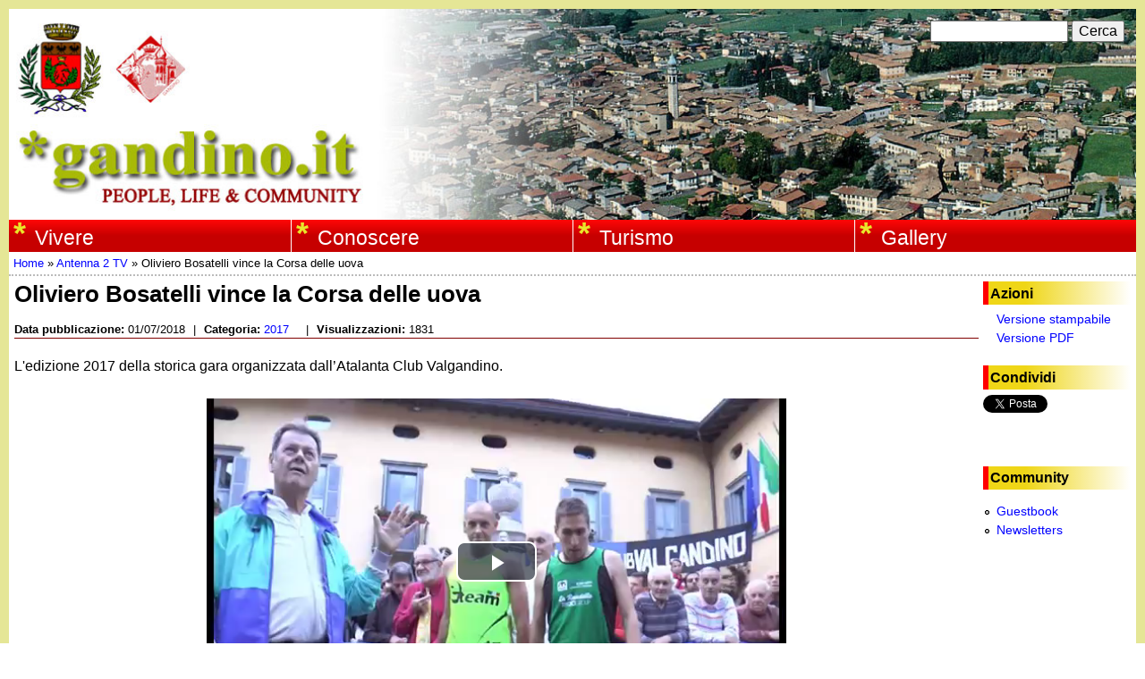

--- FILE ---
content_type: text/html; charset=utf-8
request_url: https://gandino.it/video/oliviero-bosatelli-vince-la-corsa-delle-uova
body_size: 8284
content:
<!DOCTYPE html>
<!--[if lt IE 7]><html class="lt-ie9 lt-ie8 lt-ie7" lang="it" dir="ltr"><![endif]-->
<!--[if IE 7]><html class="lt-ie9 lt-ie8" lang="it" dir="ltr"><![endif]-->
<!--[if IE 8]><html class="lt-ie9" lang="it" dir="ltr"><![endif]-->
<!--[if gt IE 8]><!--><html lang="it" dir="ltr" prefix="fb: http://ogp.me/ns/fb# content: http://purl.org/rss/1.0/modules/content/ dc: http://purl.org/dc/terms/ foaf: http://xmlns.com/foaf/0.1/ og: http://ogp.me/ns# rdfs: http://www.w3.org/2000/01/rdf-schema# sioc: http://rdfs.org/sioc/ns# sioct: http://rdfs.org/sioc/types# skos: http://www.w3.org/2004/02/skos/core# xsd: http://www.w3.org/2001/XMLSchema#"><!--<![endif]-->
<head>
<meta charset="utf-8" />
<meta name="Generator" content="Drupal 7 (http://drupal.org)" />
<link rel="canonical" href="/video/oliviero-bosatelli-vince-la-corsa-delle-uova" />
<link rel="shortlink" href="/node/9543" />
<link rel="shortcut icon" href="https://gandino.it/sites/default/files/favicon.ico" type="image/vnd.microsoft.icon" />
<script type="application/ld+json">
{"@context":"http:\/\/schema.org","@type":"BreadcrumbList","itemListElement":[{"@type":"ListItem","position":1,"item":{"name":"Antenna 2 TV","@id":"https:\/\/gandino.it\/origine-notizia\/antenna-2-tv"}}]}
</script><meta name="viewport" content="width=device-width, initial-scale=1.0, user-scalable=yes" />
<meta name="MobileOptimized" content="width" />
<meta name="HandheldFriendly" content="true" />
<meta name="apple-mobile-web-app-capable" content="yes" />
<title>Oliviero Bosatelli vince la Corsa delle uova | www.gandino.it</title>
<style type="text/css" media="all">
@import url("https://gandino.it/modules/system/system.base.css?rvxhme");
@import url("https://gandino.it/modules/system/system.menus.css?rvxhme");
@import url("https://gandino.it/modules/system/system.messages.css?rvxhme");
@import url("https://gandino.it/modules/system/system.theme.css?rvxhme");
</style>
<style type="text/css" media="all">
@import url("https://gandino.it/sites/all/modules/simplenews/simplenews.css?rvxhme");
@import url("https://gandino.it/modules/book/book.css?rvxhme");
@import url("https://gandino.it/sites/all/modules/calendar/css/calendar_multiday.css?rvxhme");
@import url("https://gandino.it/modules/comment/comment.css?rvxhme");
@import url("https://gandino.it/sites/all/modules/date/date_repeat_field/date_repeat_field.css?rvxhme");
@import url("https://gandino.it/modules/field/theme/field.css?rvxhme");
</style>
<style type="text/css" media="screen">
@import url("https://gandino.it/sites/all/modules/invite/modules/invite_by_email/css/invite_by_email.css?rvxhme");
</style>
<style type="text/css" media="all">
@import url("https://gandino.it/modules/node/node.css?rvxhme");
@import url("https://gandino.it/modules/search/search.css?rvxhme");
@import url("https://gandino.it/modules/user/user.css?rvxhme");
@import url("https://gandino.it/sites/all/modules/video_filter/video_filter.css?rvxhme");
@import url("https://gandino.it/sites/all/modules/views/css/views.css?rvxhme");
@import url("https://gandino.it/sites/all/modules/ckeditor/css/ckeditor.css?rvxhme");
</style>
<style type="text/css" media="all">
@import url("https://gandino.it/sites/all/modules/colorbox/styles/default/colorbox_style.css?rvxhme");
@import url("https://gandino.it/sites/all/modules/ctools/css/ctools.css?rvxhme");
@import url("https://gandino.it/sites/all/modules/panels/css/panels.css?rvxhme");
@import url("https://gandino.it/sites/all/modules/content_type_extras/css/content_type_extras.css?rvxhme");
@import url("https://gandino.it/sites/all/modules/print/print_ui/css/print_ui.theme.css?rvxhme");
@import url("https://gandino.it/sites/all/modules/easy_social/css/easy_social.css?rvxhme");
@import url("https://gandino.it/sites/all/modules/nice_menus/css/nice_menus.css?rvxhme");
@import url("https://gandino.it/sites/all/modules/nice_menus/css/nice_menus_default.css?rvxhme");
@import url("https://gandino.it/sites/all/modules/date/date_api/date.css?rvxhme");
@import url("https://gandino.it/sites/all/libraries/video-js/video-js.css?rvxhme");
@import url("https://gandino.it/sites/all/modules/field_group_inline/field_group_inline.css?rvxhme");
@import url("https://gandino.it/sites/all/modules/mymodule/css/mymodule.theme.css?rvxhme");
</style>
<style type="text/css" media="screen">
@import url("https://gandino.it/sites/all/themes/adaptivetheme/at_core/css/at.settings.style.headings.css?rvxhme");
@import url("https://gandino.it/sites/all/themes/adaptivetheme/at_core/css/at.settings.style.image.css?rvxhme");
@import url("https://gandino.it/sites/all/themes/adaptivetheme/at_core/css/at.layout.css?rvxhme");
@import url("https://gandino.it/sites/all/themes/gandinoit1/css/global.base.css?rvxhme");
@import url("https://gandino.it/sites/all/themes/gandinoit1/css/global.styles.css?rvxhme");
</style>
<style type="text/css" media="all">
@import url("https://gandino.it/sites/default/files/prepro/sites_all_themes_gandinoit1_css_custom.css?rvxhme");
</style>
<link type="text/css" rel="stylesheet" href="https://gandino.it/sites/default/files/adaptivetheme/gandinoit1_files/gandinoit1.responsive.layout.css?rvxhme" media="only screen" />
<style type="text/css" media="screen">
@import url("https://gandino.it/sites/default/files/adaptivetheme/gandinoit1_files/gandinoit1.fonts.css?rvxhme");
</style>
<link type="text/css" rel="stylesheet" href="https://gandino.it/sites/all/themes/gandinoit1/css/responsive.custom.css?rvxhme" media="only screen" />
<link type="text/css" rel="stylesheet" href="https://gandino.it/sites/all/themes/gandinoit1/css/responsive.smalltouch.portrait.css?rvxhme" media="only screen and (max-width:320px)" />
<link type="text/css" rel="stylesheet" href="https://gandino.it/sites/all/themes/gandinoit1/css/responsive.smalltouch.landscape.css?rvxhme" media="only screen and (min-width:321px) and (max-width:580px)" />
<link type="text/css" rel="stylesheet" href="https://gandino.it/sites/all/themes/gandinoit1/css/responsive.tablet.portrait.css?rvxhme" media="only screen and (min-width:581px) and (max-width:768px)" />
<link type="text/css" rel="stylesheet" href="https://gandino.it/sites/all/themes/gandinoit1/css/responsive.tablet.landscape.css?rvxhme" media="only screen and (min-width:769px) and (max-width:1024px)" />
<link type="text/css" rel="stylesheet" href="https://gandino.it/sites/all/themes/gandinoit1/css/responsive.desktop.css?rvxhme" media="only screen and (min-width:1025px)" />

<!--[if lt IE 9]>
<style type="text/css" media="screen">
@import url("https://gandino.it/sites/default/files/adaptivetheme/gandinoit1_files/gandinoit1.lt-ie9.layout.css?rvxhme");
</style>
<![endif]-->
<script type="text/javascript" src="https://gandino.it/sites/default/files/js/js_mOx0WHl6cNZI0fqrVldT0Ay6Zv7VRFDm9LexZoNN_NI.js"></script>
<script type="text/javascript">
<!--//--><![CDATA[//><!--
jQuery.migrateMute=true;jQuery.migrateTrace=false;
//--><!]]>
</script>
<script type="text/javascript" src="https://gandino.it/sites/default/files/js/js_bj8aLgXkuGq1Ao0IA5u3fJcg2JYAiq9U-UtBRf0goSc.js"></script>
<script type="text/javascript" src="https://gandino.it/sites/default/files/js/js_9UnJFZvSIhKzV7rTxsqS4n7x3924rcBE43n5ApHtbS8.js"></script>
<script type="text/javascript">
<!--//--><![CDATA[//><!--
videojs.options.flash.swf = "https://gandino.it/sites/all/libraries/video-js/video-js.swf"
//--><!]]>
</script>
<script type="text/javascript">
<!--//--><![CDATA[//><!--
videojs.options.flash.swf = "https://gandino.it/sites/all/libraries/video-js/video-js.swf"
//--><!]]>
</script>
<script type="text/javascript" src="https://gandino.it/sites/default/files/js/js_H4cLI1G_0G_POVnWiEdfJq6oSwOGf24qJnZVrlNaKxg.js"></script>
<script type="text/javascript" src="https://gandino.it/sites/default/files/js/js_12Zrn7DUyFOAFarPD_8CESfmKgmC9y8ra-nb2NXq740.js"></script>
<script type="text/javascript" src="//apis.google.com/js/plusone.js"></script>
<script type="text/javascript" src="//platform.twitter.com/widgets.js"></script>
<script type="text/javascript" src="https://gandino.it/sites/default/files/js/js_waP91NpgGpectm_6Y2XDEauLJ8WCSCBKmmA87unpp2E.js"></script>
<script type="text/javascript" src="https://www.googletagmanager.com/gtag/js?id=UA-31192748-1"></script>
<script type="text/javascript">
<!--//--><![CDATA[//><!--
window.dataLayer = window.dataLayer || [];function gtag(){dataLayer.push(arguments)};gtag("js", new Date());gtag("set", "developer_id.dMDhkMT", true);gtag("config", "UA-31192748-1", {"groups":"default","anonymize_ip":true});
//--><!]]>
</script>
<script type="text/javascript" src="https://gandino.it/sites/default/files/js/js_N23fS6ooC-uvOJ2j7mtuBbVQeGAvoXnACb9oAiqrOPE.js"></script>
<script type="text/javascript" src="https://gandino.it/sites/default/files/js/js_RNyylS2m-ImQu3G2K8jy-Q61tifEpMf0_74MKiBKfU0.js"></script>
<script type="text/javascript">
<!--//--><![CDATA[//><!--
jQuery.extend(Drupal.settings, {"basePath":"\/","pathPrefix":"","setHasJsCookie":0,"ajaxPageState":{"theme":"gandinoit1","theme_token":"E5V4cl_VAegDQOtY3yzyVfRZwb9Ixi3suDNNRJdKXz0","js":{"sites\/all\/modules\/jquery_update\/replace\/jquery\/1.12\/jquery.min.js":1,"0":1,"sites\/all\/modules\/jquery_update\/replace\/jquery-migrate\/1\/jquery-migrate.min.js":1,"misc\/jquery-extend-3.4.0.js":1,"misc\/jquery-html-prefilter-3.5.0-backport.js":1,"misc\/jquery.once.js":1,"misc\/drupal.js":1,"sites\/all\/modules\/jquery_update\/js\/jquery_browser.js":1,"sites\/all\/modules\/nice_menus\/js\/jquery.bgiframe.js":1,"sites\/all\/modules\/nice_menus\/js\/jquery.hoverIntent.js":1,"sites\/all\/modules\/nice_menus\/js\/superfish.js":1,"sites\/all\/modules\/nice_menus\/js\/nice_menus.js":1,"misc\/form-single-submit.js":1,"sites\/all\/libraries\/video-js\/video.js":1,"1":1,"2":1,"sites\/all\/modules\/admin_menu\/admin_devel\/admin_devel.js":1,"sites\/all\/modules\/entityreference\/js\/entityreference.js":1,"public:\/\/languages\/it_o2g1zRos8_7BJRLfPgv9LtXY1pBjVIKpUOf7BPe5OMA.js":1,"sites\/all\/libraries\/colorbox\/jquery.colorbox-min.js":1,"sites\/all\/modules\/colorbox\/js\/colorbox.js":1,"sites\/all\/modules\/colorbox\/styles\/default\/colorbox_style.js":1,"sites\/all\/modules\/colorbox\/js\/colorbox_inline.js":1,"sites\/all\/modules\/jcaption\/jcaption.js":1,"\/\/apis.google.com\/js\/plusone.js":1,"\/\/platform.twitter.com\/widgets.js":1,"sites\/all\/modules\/google_analytics\/googleanalytics.js":1,"https:\/\/www.googletagmanager.com\/gtag\/js?id=UA-31192748-1":1,"3":1,"sites\/all\/modules\/field_group\/field_group.js":1,"sites\/all\/themes\/gandinoit1\/scripts\/pdf_preview.js":1},"css":{"modules\/system\/system.base.css":1,"modules\/system\/system.menus.css":1,"modules\/system\/system.messages.css":1,"modules\/system\/system.theme.css":1,"sites\/all\/modules\/simplenews\/simplenews.css":1,"modules\/book\/book.css":1,"sites\/all\/modules\/calendar\/css\/calendar_multiday.css":1,"modules\/comment\/comment.css":1,"sites\/all\/modules\/date\/date_repeat_field\/date_repeat_field.css":1,"modules\/field\/theme\/field.css":1,"sites\/all\/modules\/invite\/modules\/invite_by_email\/css\/invite_by_email.css":1,"modules\/node\/node.css":1,"modules\/search\/search.css":1,"modules\/user\/user.css":1,"sites\/all\/modules\/video_filter\/video_filter.css":1,"sites\/all\/modules\/views\/css\/views.css":1,"sites\/all\/modules\/ckeditor\/css\/ckeditor.css":1,"sites\/all\/modules\/colorbox\/styles\/default\/colorbox_style.css":1,"sites\/all\/modules\/ctools\/css\/ctools.css":1,"sites\/all\/modules\/panels\/css\/panels.css":1,"sites\/all\/modules\/content_type_extras\/css\/content_type_extras.css":1,"sites\/all\/modules\/print\/print_ui\/css\/print_ui.theme.css":1,"sites\/all\/modules\/easy_social\/css\/easy_social.css":1,"sites\/all\/modules\/nice_menus\/css\/nice_menus.css":1,"sites\/all\/modules\/nice_menus\/css\/nice_menus_default.css":1,"sites\/all\/modules\/date\/date_api\/date.css":1,"sites\/all\/libraries\/video-js\/video-js.css":1,"sites\/all\/modules\/field_group_inline\/field_group_inline.css":1,"sites\/all\/modules\/mymodule\/css\/mymodule.theme.css":1,"sites\/all\/themes\/adaptivetheme\/at_core\/css\/at.settings.style.headings.css":1,"sites\/all\/themes\/adaptivetheme\/at_core\/css\/at.settings.style.image.css":1,"sites\/all\/themes\/adaptivetheme\/at_core\/css\/at.layout.css":1,"sites\/all\/themes\/gandinoit1\/css\/global.base.css":1,"sites\/all\/themes\/gandinoit1\/css\/global.styles.css":1,"sites\/all\/themes\/gandinoit1\/css\/custom.scss":1,"public:\/\/adaptivetheme\/gandinoit1_files\/gandinoit1.responsive.layout.css":1,"public:\/\/adaptivetheme\/gandinoit1_files\/gandinoit1.fonts.css":1,"sites\/all\/themes\/gandinoit1\/css\/responsive.custom.css":1,"sites\/all\/themes\/gandinoit1\/css\/responsive.smalltouch.portrait.css":1,"sites\/all\/themes\/gandinoit1\/css\/responsive.smalltouch.landscape.css":1,"sites\/all\/themes\/gandinoit1\/css\/responsive.tablet.portrait.css":1,"sites\/all\/themes\/gandinoit1\/css\/responsive.tablet.landscape.css":1,"sites\/all\/themes\/gandinoit1\/css\/responsive.desktop.css":1,"public:\/\/adaptivetheme\/gandinoit1_files\/gandinoit1.lt-ie9.layout.css":1}},"colorbox":{"opacity":"0.85","current":"{current} di {total}","previous":"\u00ab Prec","next":"Succ \u00bb","close":"Chiudi","maxWidth":"98%","maxHeight":"98%","fixed":true,"mobiledetect":true,"mobiledevicewidth":"480px","file_public_path":"\/sites\/default\/files","specificPagesDefaultValue":"admin*\nimagebrowser*\nimg_assist*\nimce*\nnode\/add\/*\nnode\/*\/edit\nprint\/*\nprintpdf\/*\nsystem\/ajax\nsystem\/ajax\/*"},"jcaption":{"jcaption_selectors":[".field-name-field-images img",".show-caption img","img.show-caption"],"jcaption_alt_title":"alt","jcaption_requireText":1,"jcaption_copyStyle":1,"jcaption_removeStyle":0,"jcaption_removeClass":0,"jcaption_removeAlign":1,"jcaption_copyAlignmentToClass":0,"jcaption_copyFloatToClass":1,"jcaption_copyClassToClass":1,"jcaption_autoWidth":1,"jcaption_keepLink":0,"jcaption_styleMarkup":"width:100%;","jcaption_animate":0,"jcaption_showDuration":"200","jcaption_hideDuration":"200"},"video_filter":{"url":{"ckeditor":"\/video_filter\/dashboard\/ckeditor"},"instructions_url":"\/video_filter\/instructions","modulepath":"sites\/all\/modules\/video_filter"},"nice_menus_options":{"delay":"1000","speed":"fast"},"googleanalytics":{"account":["UA-31192748-1"],"trackOutbound":1,"trackMailto":1,"trackDownload":1,"trackDownloadExtensions":"7z|aac|arc|arj|asf|asx|avi|bin|csv|doc(x|m)?|dot(x|m)?|exe|flv|gif|gz|gzip|hqx|jar|jpe?g|js|mp(2|3|4|e?g)|mov(ie)?|msi|msp|pdf|phps|png|ppt(x|m)?|pot(x|m)?|pps(x|m)?|ppam|sld(x|m)?|thmx|qtm?|ra(m|r)?|sea|sit|tar|tgz|torrent|txt|wav|wma|wmv|wpd|xls(x|m|b)?|xlt(x|m)|xlam|xml|z|zip","trackColorbox":1},"urlIsAjaxTrusted":{"\/search\/node":true,"\/video\/oliviero-bosatelli-vince-la-corsa-delle-uova":true},"field_group":{"inline":"full"},"adaptivetheme":{"gandinoit1":{"layout_settings":{"bigscreen":"two-sidebars-right","tablet_landscape":"two-sidebars-right","tablet_portrait":"two-sidebars-right-stack","smalltouch_landscape":"one-col-vert","smalltouch_portrait":"one-col-stack"},"media_query_settings":{"bigscreen":"only screen and (min-width:1025px)","tablet_landscape":"only screen and (min-width:769px) and (max-width:1024px)","tablet_portrait":"only screen and (min-width:581px) and (max-width:768px)","smalltouch_landscape":"only screen and (min-width:321px) and (max-width:580px)","smalltouch_portrait":"only screen and (max-width:320px)"}}}});
//--><!]]>
</script>
<!--[if lt IE 9]>
<script src="https://gandino.it/sites/all/themes/adaptivetheme/at_core/scripts/html5.js?rvxhme"></script>
<![endif]-->
</head>
<body class="html not-front not-logged-in one-sidebar sidebar-first page-node page-node- page-node-9543 node-type-video i18n-it site-name-hidden atr-7.x-3.x atv-7.x-3.2">
  <div id="skip-link" class="nocontent">
    <a href="#main-content" class="element-invisible element-focusable">Salta al contenuto principale</a>
  </div>
    <div id="page-wrapper">
  <div id="page" class="container page ssc-n ssw-b ssa-l sss-n btc-n btw-b bta-l bts-n ntc-n ntw-b nta-l nts-n ctc-n ctw-b cta-l cts-n ptc-n ptw-b pta-l pts-n">

    <!-- !Leaderboard Region -->
    
    <header id="header" class="clearfix" role="banner">

              <!-- !Branding -->
        <div id="branding" class="branding-elements clearfix">

                      <div id="logo">
              <a href="/" title="www.gandino.it"><img class="site-logo" typeof="foaf:Image" src="/sites/all/themes/gandinoit1/images/logo.jpg" alt="www.gandino.it" /></a>            </div>
          
                      <!-- !Site name and Slogan -->
            <div class="element-invisible h-group" id="name-and-slogan">

                              <h1 class="element-invisible" id="site-name"><a href="/" title="Home page">www.gandino.it</a></h1>
              
              
            </div>
          
        </div>
      
      <!-- !Header Region -->
      <div class="region region-header"><div class="region-inner clearfix"><div id="block-search-form" class="block block-search no-title odd first block-count-1 block-region-header block-form"  role="search"><div class="block-inner clearfix">  
  
  <div class="block-content content"><form action="/video/oliviero-bosatelli-vince-la-corsa-delle-uova" method="post" id="search-block-form" accept-charset="UTF-8"><div><div class="container-inline">
      <h2 class="element-invisible">Form di ricerca</h2>
    <div class="form-item form-type-textfield form-item-search-block-form">
  <label class="element-invisible" for="edit-search-block-form--2">Cerca </label>
 <input title="Inserisci i termini da cercare." type="search" id="edit-search-block-form--2" name="search_block_form" value="" size="15" maxlength="128" class="form-text" />
</div>
<div class="form-actions form-wrapper" id="edit-actions"><input type="submit" id="edit-submit" name="op" value="Cerca" class="form-submit" /></div><input type="hidden" name="form_build_id" value="form-oGvG-an7FW6TqspL6pUv0Dje43ySAbsX7nVLKYB6Rv0" />
<input type="hidden" name="form_id" value="search_block_form" />
</div>
</div></form></div>
  </div></div><nav id="block-nice-menus-1" class="block block-nice-menus no-title even last block-count-2 block-region-header block-1" ><div class="block-inner clearfix">  
  
  <ul class="nice-menu nice-menu-down nice-menu-main-menu" id="nice-menu-1"><li class="menu-1024 menuparent  menu-path-nolink first odd  menu-depth-1 menu-item-1024"><span title="Vivere a Gandino" class="nolink" tabindex="0">Vivere</span><ul><li class="menu-2949 menu-path-node-8273 first odd  menu-depth-2 menu-item-2949"><a href="/informazioni" title="Informazioni utili">Informazioni</a></li><li class="menu-2782 menu-path-calendario-eventi-month  even  menu-depth-2 menu-item-2782"><a href="/calendario-eventi/month" title="Calendario degli eventi programmati">Eventi</a></li><li class="menu-2017 menu-path-edicola  odd  menu-depth-2 menu-item-2017"><a href="/edicola" title="">Edicola</a></li><li class="menu-1032 menu-path-luoghi  even  menu-depth-2 menu-item-1032"><a href="/luoghi" title="Luoghi significativi del paese">Luoghi</a></li><li class="menu-1031 menu-path-gruppi-associazioni  odd last menu-depth-2 menu-item-1031"><a href="/gruppi-associazioni" title="Gruppi ed associazioni che operano a Gandino">Gruppi ed associazioni</a></li></ul></li><li class="menu-1025 menuparent  menu-path-nolink  even  menu-depth-1 menu-item-1025"><span title="Cultura, storia, tradizioni di Gandino" class="nolink" tabindex="0">Conoscere</span><ul><li class="menu-2026 menu-path-node-325 first odd  menu-depth-2 menu-item-2026"><a href="/tradizioni" title="Tradizioni e folklore della comunità Gandinese">Tradizioni e Folklore</a></li><li class="menu-1028 menu-path-node-315  even  menu-depth-2 menu-item-1028"><a href="/storia-di-gandino" title="La storia di Gandino">Storia</a></li><li class="menu-3237 menu-path-node-8375  odd  menu-depth-2 menu-item-3237"><a href="/architettura">Architettura</a></li><li class="menu-1029 menu-path-node-320  even  menu-depth-2 menu-item-1029"><a href="/persone" title="Persone e personaggi del passato o del presente con un posto significativo nella storia del paese">Persone</a></li><li class="menu-1392 menu-path-node-298  odd last menu-depth-2 menu-item-1392"><a href="/pubblicazioni">Pubblicazioni</a></li></ul></li><li class="menu-1026 menuparent  menu-path-nolink  odd  menu-depth-1 menu-item-1026"><span title="Gandino, un paese da conoscere e visitare" class="nolink" tabindex="0">Turismo</span><ul><li class="menu-1037 menu-path-node-8345 first odd  menu-depth-2 menu-item-1037"><a href="/raggiungere-gandino">Raggiungere Gandino</a></li><li class="menu-1038 menu-path-node-8344  even  menu-depth-2 menu-item-1038"><a href="/accoglienza">Accoglienza</a></li><li class="menu-3233 menu-path-node-8355  odd last menu-depth-2 menu-item-3233"><a href="/itinerari">Itinerari</a></li></ul></li><li class="menu-1027 menuparent  menu-path-nolink  even last menu-depth-1 menu-item-1027"><span title="" class="nolink" tabindex="0">Gallery</span><ul><li class="menu-1316 menu-path-galleries first odd  menu-depth-2 menu-item-1316"><a href="/galleries">Photo Gallery</a></li><li class="menu-2783 menu-path-video  even  menu-depth-2 menu-item-2783"><a href="/video" title="">Video</a></li><li class="menu-1273 menu-path-files  odd  menu-depth-2 menu-item-1273"><a href="/files" title="">Files</a></li><li class="menu-2247 menu-path-links  even  menu-depth-2 menu-item-2247"><a href="/links" title="">Links</a></li><li class="menu-3093 menu-path-node-8346  odd last menu-depth-2 menu-item-3093"><a href="/webradio">Webradio</a></li></ul></li></ul>

  </div></nav></div></div>
    </header>

    <!-- !Navigation -->
            
    <!-- !Breadcrumbs -->
    <h2 class="element-invisible">Tu sei qui</h2><div class="breadcrumb"><span typeof="v:Breadcrumb"><a rel="v:url"  property="v:title"  href="/public">Home</a></span> &raquo; <span typeof="v:Breadcrumb"><a rel="v:url"  property="v:title"  href="/origine-notizia/antenna-2-tv">Antenna 2 TV</a></span> &raquo; <span typeof="v:Breadcrumb"><span  property="v:title" >Oliviero Bosatelli vince la Corsa delle uova</span></span></div>
    <!-- !Messages and Help -->
        
    <!-- !Secondary Content Region -->
    
    <div id="columns" class="columns clearfix">
      <main id="content-column" class="content-column" role="main">
        <div class="content-inner">

          <!-- !Highlighted region -->
          
          <section id="main-content">

            
            <!-- !Main Content Header -->
            
            <!-- !Main Content -->
                          <div id="content" class="region">
                <div id="block-system-main" class="block block-system no-title odd first last block-count-3 block-region-content block-main" >  
  
  <div  about="/video/oliviero-bosatelli-vince-la-corsa-delle-uova" typeof="sioc:Item foaf:Document" role="article" class="ds-1col node node-video article odd node-lang-it node-full ia-n view-mode-full  clearfix">

  
  <div class="field field-name-title field-type-ds field-label-hidden view-mode-full"><div class="field-items"><div class="field-item even" property="dc:title"><h2>Oliviero Bosatelli vince la Corsa delle uova</h2></div></div></div>
  <div class="field-group field-group-inline clearfix group-info-top ">
  
      <div class="field-group-inline-item item-field_source_date">
      
      <section class="field field-name-field-source-date field-type-date field-label-inline clearfix view-mode-full"><h2 class="field-label">Data pubblicazione:&nbsp;</h2><div class="field-items"><div class="field-item even"><span  property="dc:date" datatype="xsd:dateTime" content="2018-07-01T00:00:00+02:00" class="date-display-single">01/07/2018</span></div></div></section>
              <span class="field-group-inline-separator">|</span>
          </div>
      <div class="field-group-inline-item item-field_video_class">
      
      <section class="field field-name-field-video-class field-type-taxonomy-term-reference field-label-inline clearfix view-mode-full"><h2 class="field-label">Categoria:&nbsp;</h2><ul class="field-items"><li class="field-item even"><a href="/categoria-video/2017" typeof="skos:Concept" property="rdfs:label skos:prefLabel" datatype="">2017</a></li></ul></section>
              <span class="field-group-inline-separator">|</span>
          </div>
      <div class="field-group-inline-item item-reads_counter">
      
      <section class="field field-name-reads-counter field-type-ds field-label-inline clearfix view-mode-full"><h2 class="field-label">Visualizzazioni:&nbsp;</h2><div class="field-items"><div class="field-item even">1831</div></div></section>
          </div>
    </div>
<div class="field field-name-body field-type-text-with-summary field-label-hidden view-mode-full"><div class="field-items"><div class="field-item even" property="content:encoded"><p>L'edizione 2017 della storica gara organizzata dall’Atalanta Club Valgandino. </p>
</div></div></div><div class="field field-name-field-videos field-type-file field-label-hidden view-mode-full"><div class="field-items"><div class="field-item even"><style>
.video-videojs-9543-field-videos{
width: 500px;
width: 90vmin;
height: 281px;
height: 50.6vmin;
max-width:100%;
margin: auto;
}
</style>
 <div class="videocontent">
<div class="video-js vjs-big-play-centered video-videojs-9543-field-videos vjs-default-skin vjs-paused">
<video data-setup="" class="vjs-tech"  controls="controls" preload="auto">
  <source src="https://gandino.it/sites/default/files/content/video/servizi-tv-2017/20170701-ant2-oliviero_bosatelli_vince_la_corsa_delle_uova-9543.mp4" type="video/mp4" />
  <source src="https://gandino.it/sites/default/files/content/video/servizi-tv-2017/20170701-ant2-oliviero_bosatelli_vince_la_corsa_delle_uova-9543.webm" type="video/webm" />
</video>
 </div>
</div>

</div></div></div>
  <div class="field-group field-group-inline clearfix group-info-bottom ">
  
      <div class="field-group-inline-item item-field_source_name">
      
      <section class="field field-name-field-source-name field-type-taxonomy-term-reference field-label-inline clearfix view-mode-full"><h2 class="field-label">Pubblicato da:&nbsp;</h2><ul class="field-items"><li class="field-item even"><a href="/origine-notizia/antenna-2-tv" typeof="skos:Concept" property="rdfs:label skos:prefLabel" datatype="">Antenna 2 TV</a></li></ul></section>
          </div>
    </div>
</div>


  </div>              </div>
            
            <!-- !Feed Icons -->
            
            
          </section><!-- /end #main-content -->

          <!-- !Content Aside Region-->
          
        </div><!-- /end .content-inner -->
      </main><!-- /end #content-column -->

      <!-- !Sidebar Regions -->
      <div class="region region-sidebar-first sidebar"><div class="region-inner clearfix"><section id="block-mymodule-node-actions-block" class="block block-mymodule odd first block-count-4 block-region-sidebar-first block-node-actions-block" ><div class="block-inner clearfix">  
      <h2 class="block-title">Azioni</h2>
  
  <div class="block-content content"><span class="print_html"><a href="https://gandino.it/print/9543" title="Display a printer-friendly version of this page." class="print-page" rel="nofollow">Versione stampabile</a></span><span class="print_pdf"><a href="https://gandino.it/printpdf/9543" title="Display a PDF version of this page." class="print-pdf" rel="nofollow">Versione PDF</a></span></div>
  </div></section><section id="block-easy-social-easy-social-block-1" class="block block-easy-social even block-count-5 block-region-sidebar-first block-easy-social-block-1" ><div class="block-inner clearfix">  
      <h2 class="block-title">Condividi</h2>
  
  <div class="block-content content"><div class="easy_social_box clearfix horizontal easy_social_lang_it">
            <div class="easy_social-widget easy_social-widget-twitter first"><a href="http://twitter.com/share" class="twitter-share-button"
data-url="https://gandino.it/video/oliviero-bosatelli-vince-la-corsa-delle-uova"
data-count="horizontal"
data-lang = "it"
data-via=""
data-related=":Check it out!"
data-text="www.gandino.it">Tweet</a></div>
          <div class="easy_social-widget easy_social-widget-facebook"><iframe src="//www.facebook.com/plugins/like.php?locale=it_IT&amp;href=https%3A//gandino.it/video/oliviero-bosatelli-vince-la-corsa-delle-uova&amp;send=false&amp;layout=button_count&amp;width=88&amp;show_faces=true&amp;action=like&amp;colorscheme=light&amp;font=&amp;height=21&amp;appId=" scrolling="no" frameborder="0" style="border:none; overflow:hidden; width:88px; height:21px;" allowTransparency="true"></iframe></div>
          <div class="easy_social-widget easy_social-widget-googleplus last"><div class="g-plusone" data-size="medium" data-annotation="bubble" data-href="https://gandino.it/video/oliviero-bosatelli-vince-la-corsa-delle-uova"></div></div>
  </div> <!-- /.easy_social_box --></div>
  </div></section><nav id="block-menu-menu-community" class="block block-menu odd last block-count-6 block-region-sidebar-first block-menu-community"  role="navigation"><div class="block-inner clearfix">  
      <h2 class="block-title">Community</h2>
  
  <div class="block-content content"><ul class="menu clearfix"><li class="first leaf menu-depth-1 menu-item-2153"><a href="/guestbook" title="">Guestbook</a></li><li class="last leaf menu-depth-1 menu-item-1040"><a href="/newsletters" title="">Newsletters</a></li></ul></div>
  </div></nav></div></div>      
    </div><!-- /end #columns -->

    <!-- !Tertiary Content Region -->
    
    <!-- !Footer -->
          <footer id="footer" class="clearfix" role="contentinfo">
        <div class="region region-footer"><div class="region-inner clearfix"><div id="block-panels-mini-footer" class="block block-panels-mini no-title odd first last block-count-7 block-region-footer block-footer" >  
  
  <div class="block-content content"><div class="three-3x33 at-panel panel-display clearfix" id="mini-panel-footer">
    <div class="region region-three-33-first">
    <div class="region-inner clearfix">
      <div class="panel-pane pane-block pane-menu-menu-footer-1 no-title block">
  <div class="block-inner clearfix">
    
            
    
    <div class="block-content">
      <ul class="menu clearfix"><li class="first leaf menu-depth-1 menu-item-1035"><a href="/content/chi-siamo" title="">Chi siamo</a></li><li class="leaf menu-depth-1 menu-item-1036"><a href="/contact" title="">Contattaci</a></li><li class="last leaf menu-depth-1 menu-item-3685"><a href="/privacy" title="Informativa sulla privacy e l&#039;uso dei cookies">Privacy</a></li></ul>    </div>

    
    
  </div>
</div>
    </div>
  </div>
  <div class="region region-three-33-second">
    <div class="region-inner clearfix">
      <section class="panel-pane pane-block pane-block-3 block">
  <div class="block-inner clearfix">
    
              <h2 class="pane-title block-title">Su gandino.it trovi:</h2>
        
    
    <div class="block-content">
      - 2720 notizie<br/>- 1195 eventi<br/>- 1181 video<br/>- 329 pubblicazioni<br/>- 54 files<br/>- 188 pagine informative    </div>

    
    
  </div>
</section>
    </div>
  </div>
  <div class="region region-three-33-third">
    <div class="region-inner clearfix">
          </div>
  </div>
      <div class="region region-three-33-bottom region-conditional-stack">
      <div class="region-inner clearfix">
        <div class="panel-pane pane-custom pane-1 no-title block" id="disclaimer">
  <div class="block-inner clearfix">
    
            
    
    <div class="block-content">
      <p>Tutti i contenuti, ove non diversamente indicato, non possono essere copiati o pubblicati senza autorizzazione</p>
    </div>

    
    
  </div>
</div>
      </div>
    </div>
  </div>
</div>
  </div></div></div>              </footer>
    
  </div>
</div>
  </body>
</html>


--- FILE ---
content_type: text/html; charset=utf-8
request_url: https://accounts.google.com/o/oauth2/postmessageRelay?parent=https%3A%2F%2Fgandino.it&jsh=m%3B%2F_%2Fscs%2Fabc-static%2F_%2Fjs%2Fk%3Dgapi.lb.en.2kN9-TZiXrM.O%2Fd%3D1%2Frs%3DAHpOoo_B4hu0FeWRuWHfxnZ3V0WubwN7Qw%2Fm%3D__features__
body_size: 162
content:
<!DOCTYPE html><html><head><title></title><meta http-equiv="content-type" content="text/html; charset=utf-8"><meta http-equiv="X-UA-Compatible" content="IE=edge"><meta name="viewport" content="width=device-width, initial-scale=1, minimum-scale=1, maximum-scale=1, user-scalable=0"><script src='https://ssl.gstatic.com/accounts/o/2580342461-postmessagerelay.js' nonce="UaIGOdRCIbiUySJDUQ26nQ"></script></head><body><script type="text/javascript" src="https://apis.google.com/js/rpc:shindig_random.js?onload=init" nonce="UaIGOdRCIbiUySJDUQ26nQ"></script></body></html>

--- FILE ---
content_type: text/css
request_url: https://gandino.it/sites/all/modules/field_group_inline/field_group_inline.css?rvxhme
body_size: 150
content:
.field-group-inline * {
  display: inline !important;
  float: none !important;
}
.field-group-inline .clearfix:after {
  display: inline;
}
.field-group-label {
  display: block !important;
  font-weight: bold;
}
.field-group-inline-separator {
  margin: 0 5px;
}


--- FILE ---
content_type: text/css
request_url: https://gandino.it/sites/all/modules/mymodule/css/mymodule.theme.css?rvxhme
body_size: 127
content:
#block-mymodule-node-actions-block span {
  display: block;
}

.print_html, .print_mail, .print_pdf, .print_epub, .send_pm {
  margin-left: 1em;
}

--- FILE ---
content_type: application/javascript
request_url: https://gandino.it/sites/default/files/js/js_RNyylS2m-ImQu3G2K8jy-Q61tifEpMf0_74MKiBKfU0.js
body_size: 335
content:
// Trasforma tutti i link con classe pdf-page-link in link allo stesso nodo, con view-mode(v)=viewer e passando la pagina

function pdfPageNav()
{
      jQuery("a.pdf-page-link").each(function(){ 
            //t = $(this).text();
            var a = jQuery(this).attr('href');
			var sUrl = jQuery(location).attr('href').replace(jQuery(location).attr('search'),'')+"?v=viewer";
			if (a.substring(0,6)=='#page-') 
			{
				page=parseInt(a.substring(6));
				if (page>0)
					jQuery(this).attr('href', sUrl+"&page="+page);
			};
		})
}

jQuery(document).ready(pdfPageNav);
;
